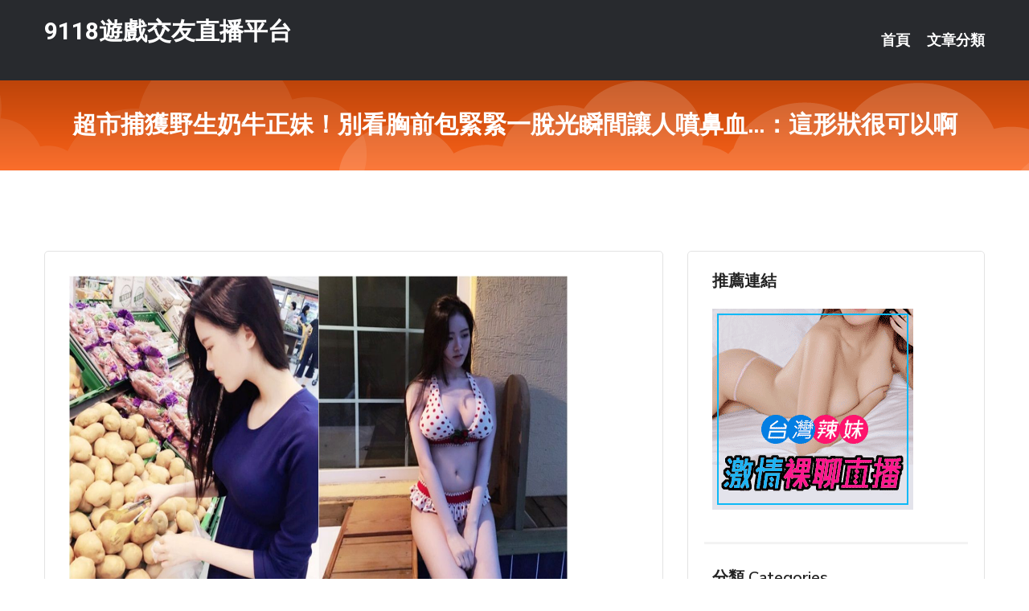

--- FILE ---
content_type: text/html; charset=UTF-8
request_url: http://www.hy23tt.com/post/6384.html
body_size: 16340
content:
<!DOCTYPE html>
<html lang="zh-Hant-TW">
<head>
<meta charset="utf-8">
<title>超市捕獲野生奶牛正妹！別看胸前包緊緊一脫光瞬間讓人噴鼻血...：這形狀很可以啊-9118遊戲交友直播平台</title>
<!-- Stylesheets -->
<link href="/css/bootstrap.css" rel="stylesheet">
<link href="/css/style.css" rel="stylesheet">
<link href="/css/responsive.css" rel="stylesheet">
<link href="/css/custom.css" rel="stylesheet">  
<!-- Responsive -->
<meta http-equiv="X-UA-Compatible" content="IE=edge">
<meta name="viewport" content="width=device-width, initial-scale=1.0, maximum-scale=1.0, user-scalable=0">
<!--[if lt IE 9]><script src="https://cdnjs.cloudflare.com/ajax/libs/html5shiv/3.7.3/html5shiv.js"></script><![endif]-->
<!--[if lt IE 9]><script src="/js/respond.js"></script><![endif]-->
</head>

<body>


<div class="page-wrapper">
    
    <!-- Main Header-->
    <header class="main-header header-style-one">
      
        <div class="upper-header">
            <div class="auto-container">
                <div class="main-box clearfix">
                    <div class="logo-box">
                        <div class="logo"><a href="/">9118遊戲交友直播平台</a></div>
                    </div>

                    <div class="nav-outer clearfix">
                        <!-- Main Menu -->
                        <nav class="main-menu navbar-expand-md">
                            <div class="navbar-header">
                                <!-- Toggle Button -->      
                                <button class="navbar-toggler" type="button" data-toggle="collapse" data-target="#navbarSupportedContent" aria-controls="navbarSupportedContent" aria-expanded="false" aria-label="Toggle navigation">
                                    <span class="icofont-navigation-menu"></span> 
								</button>
                            </div>
                            
                            <div class="collapse navbar-collapse clearfix" id="navbarSupportedContent">
                                <ul class="navigation navbar-nav default-hover">
                                    
                                    <li><a href="/">首頁</a></li>
                                    <li class="dropdown"><a href="#">文章分類</a>
                                        <ul>
										<li><a href="/bbs/絲襪美腿">絲襪美腿</a></li><li><a href="/bbs/遊戲空間">遊戲空間</a></li><li><a href="/bbs/娛樂話題">娛樂話題</a></li><li><a href="/bbs/寵物愛好">寵物愛好</a></li><li><a href="/bbs/育兒分享">育兒分享</a></li><li><a href="/bbs/養生觀念">養生觀念</a></li><li><a href="/bbs/健康醫藥">健康醫藥</a></li><li><a href="/bbs/視訊聊天">視訊聊天</a></li><li><a href="/bbs/Av影片">Av影片</a></li><li><a href="/bbs/動漫天地">動漫天地</a></li><li><a href="/bbs/科學新知">科學新知</a></li><li><a href="/bbs/美女模特">美女模特</a></li><li><a href="/bbs/男女情感">男女情感</a></li><li><a href="/bbs/正妹自拍">正妹自拍</a></li><li><a href="/bbs/性愛話題">性愛話題</a></li><li><a href="/bbs/日本AV女優">日本AV女優</a></li><li><a href="/bbs/八卦奇聞">八卦奇聞</a></li><li><a href="/bbs/幽默搞笑">幽默搞笑</a></li><li><a href="/bbs/歷史縱橫">歷史縱橫</a></li><li><a href="/bbs/視訊交友">視訊交友</a></li>                                        </ul>
                                    </li>
									 
                                </ul>
                            </div>
                        </nav><!-- Main Menu End-->                        
                        <!-- Main Menu End-->
                    </div>
                </div>
            </div>
        </div>

        <!--Sticky Header-->
        <div class="sticky-header">
            <div class="auto-container clearfix">
                <!--Logo-->
                <div class="logo pull-left">
                    <a href="/">9118遊戲交友直播平台</a>
                </div>
                
                <!--Right Col-->
                <div class="right-col pull-right">
                    <!-- Main Menu -->
                    <nav class="main-menu navbar-expand-md">
                        <button class="button navbar-toggler" type="button" data-toggle="collapse" data-target="#navbarSupportedContent1" aria-controls="navbarSupportedContent" aria-expanded="false" aria-label="Toggle navigation">
                            <span class="icon-bar"></span>
                            <span class="icon-bar"></span>
                            <span class="icon-bar"></span>
                        </button>

                          <div class="collapse navbar-collapse" id="navbarSupportedContent1">
                            <ul class="navigation navbar-nav default-hover">
                                    
                                    <li><a href="/">首頁</a></li>
                                    <li class="dropdown"><a href="#">文章分類</a>
                                        <ul>
											<li><a href="/bbs/絲襪美腿">絲襪美腿</a></li><li><a href="/bbs/遊戲空間">遊戲空間</a></li><li><a href="/bbs/娛樂話題">娛樂話題</a></li><li><a href="/bbs/寵物愛好">寵物愛好</a></li><li><a href="/bbs/育兒分享">育兒分享</a></li><li><a href="/bbs/養生觀念">養生觀念</a></li><li><a href="/bbs/健康醫藥">健康醫藥</a></li><li><a href="/bbs/視訊聊天">視訊聊天</a></li><li><a href="/bbs/Av影片">Av影片</a></li><li><a href="/bbs/動漫天地">動漫天地</a></li><li><a href="/bbs/科學新知">科學新知</a></li><li><a href="/bbs/美女模特">美女模特</a></li><li><a href="/bbs/男女情感">男女情感</a></li><li><a href="/bbs/正妹自拍">正妹自拍</a></li><li><a href="/bbs/性愛話題">性愛話題</a></li><li><a href="/bbs/日本AV女優">日本AV女優</a></li><li><a href="/bbs/八卦奇聞">八卦奇聞</a></li><li><a href="/bbs/幽默搞笑">幽默搞笑</a></li><li><a href="/bbs/歷史縱橫">歷史縱橫</a></li><li><a href="/bbs/視訊交友">視訊交友</a></li>                                        </ul>
                              </li>
                                                                </ul>
                          </div>
                    </nav>
                    <!-- Main Menu End-->
                </div>
                
            </div>
        </div>
        <!--End Sticky Header-->
    </header>
    <!--End Main Header -->    
    <!--Page Title-->
    <section class="page-title">
        <div class="auto-container">
            <h2>超市捕獲野生奶牛正妹！別看胸前包緊緊一脫光瞬間讓人噴鼻血...：這形狀很可以啊</h2>
        </div>
    </section>
    <!--End Page Title-->
    
    <!--Sidebar Page Container-->
    <div class="sidebar-page-container">
    	<div class="auto-container">
        	<div class="row clearfix">
			
			<!--Content list Side-->
 
	
	<div class="content-side col-lg-8 col-md-12 col-sm-12">
		


		<!--Comments Area-->
		<div class="comments-area">
		
			<!--item Box-->
			<div class="comment-box">
					
					<p><img src="/upload/uid/1756.jpg" style="height:380px; width:620px" /></p>
			</div>
			<!--end item Box-->
		</div>
	</div>
			<!--end Content list Side-->
				
                
                <!--Sidebar Side-->
                <div class="sidebar-side col-lg-4 col-md-12 col-sm-12">
                	<aside class="sidebar default-sidebar">
					
					 <!-- ADS -->
                        <div class="sidebar-widget search-box">
                        	<div class="sidebar-title">
                                <h2>推薦連結</h2>
                            </div>
                        	
							<a href=http://www.hk1007.com/ target=_blank><img src="http://60.199.243.193/upload/uid/4382.gif"></a>					  </div>
                        
						
                        <!-- Cat Links -->
                        <div class="sidebar-widget cat-links">
                        	<div class="sidebar-title">
                                <h2>分類 Categories</h2>
                            </div>
                            <ul>
							<li><a href="/bbs/絲襪美腿">絲襪美腿<span>( 731 )</span></a></li><li><a href="/bbs/美女模特">美女模特<span>( 1673 )</span></a></li><li><a href="/bbs/正妹自拍">正妹自拍<span>( 458 )</span></a></li><li><a href="/bbs/日本AV女優">日本AV女優<span>( 274 )</span></a></li><li><a href="/bbs/性愛話題">性愛話題<span>( 2168 )</span></a></li><li><a href="/bbs/男女情感">男女情感<span>( 3960 )</span></a></li><li><a href="/bbs/八卦奇聞">八卦奇聞<span>( 172 )</span></a></li><li><a href="/bbs/幽默搞笑">幽默搞笑<span>( 182 )</span></a></li><li><a href="/bbs/歷史縱橫">歷史縱橫<span>( 1677 )</span></a></li><li><a href="/bbs/科學新知">科學新知<span>( 121 )</span></a></li><li><a href="/bbs/動漫天地">動漫天地<span>( 167 )</span></a></li><li><a href="/bbs/遊戲空間">遊戲空間<span>( 375 )</span></a></li><li><a href="/bbs/娛樂話題">娛樂話題<span>( 1498 )</span></a></li><li><a href="/bbs/寵物愛好">寵物愛好<span>( 184 )</span></a></li><li><a href="/bbs/育兒分享">育兒分享<span>( 1503 )</span></a></li><li><a href="/bbs/養生觀念">養生觀念<span>( 686 )</span></a></li><li><a href="/bbs/健康醫藥">健康醫藥<span>( 197 )</span></a></li><li><a href="/bbs/視訊聊天">視訊聊天<span>( 464 )</span></a></li><li><a href="/bbs/Av影片">Av影片<span>( 23870 )</span></a></li>                            </ul>
                        </div>
						
						
                        <!-- Recent Posts -->
                        <div class="sidebar-widget popular-posts">
                        	<div class="sidebar-title">
                                <h2>相關閱讀</h2>
                            </div>
							
							<article class="post"><div class="text"><a href="/post/38780.html">神童曹沖鬼才郭嘉、鳳雛龐統隱龍戲志、美周郎周瑜誰死的最可惜？</a></div></article><article class="post"><div class="text"><a href="/post/39978.html">當你生孩子氣時，看看這幾張圖片，馬上就氣消了</a></div></article><article class="post"><div class="text"><a href="/post/14410.html">CHINASES SUB MIAA-421 風俗の100倍キモチいい！！ドスケベ</a></div></article><article class="post"><div class="text"><a href="/post/79.html">DASD-973 與從小就一起洗澡的叔母再次入浴…歡喜害羞的外甥洗澡時刻。 黑川</a></div></article><article class="post"><div class="text"><a href="/post/44447.html">JUY-889 我被隔壁的痴女夫人用各種方法管理射精的一周時間 八乃翼[中文字幕</a></div></article><article class="post"><div class="text"><a href="/post/34520.html">(HD) 261ARA-408 募集～一般素人女性 優樹菜20歲[有碼高清中文字</a></div></article><article class="post"><div class="text"><a href="/post/43359.html">(FHD) IPX-556 同學會強暴 你是只屬於我的東西… 懷了我子女就放棄與</a></div></article><article class="post"><div class="text"><a href="/post/38992.html">(HD) GS-330 與超爽不穿胸罩巨乳少婦白天的性交！在走廊擦肩而過的年輕貌</a></div></article><article class="post"><div class="text"><a href="/post/27193.html">(FHD) MIDE-877 被住隔壁H罩杯爆乳大姊誘惑乳交每天射精的我 中山文</a></div></article><article class="post"><div class="text"><a href="/post/21441.html">SSIS-017 喝醉酒醒來時與憧憬的J罩杯女上司在愛情賓館二人獨處。就這樣全裸</a></div></article>							</div>
                    </aside>
                </div>
				<!--end Sidebar Side-->
            </div>
        </div>
    </div>
    
    
    <!--Main Footer-->
    <footer class="main-footer">
        <div class="auto-container">
        
            <!--Widgets Section-->
            <div class="widgets-section">
                <div class="row clearfix">
                    
                    <!--Big Column-->
                    <div class="big-column col-lg-12 col-md-12 col-sm-12">
                        <div class="row clearfix">
                        
                            <!--Footer Column-->
                            <div class="footer-column col-lg-12 col-md-12 col-sm-12 footer-tags" align="center">
							<a href="http://www.shk63.com">.</a>
<a href="http://j33er.com">.</a>
<a href="http://sah68.com">.</a>
<a href="http://www.amhe562.com">.</a>
<a href="http://www.hgg89.com">.</a>
<a href="http://kkqq37.com">.</a>
<a href="http://syt69.com">.</a>
<a href="http://ute626.com">.</a>
<a href="http://www.173liveu.com">.</a>
<a href="http://www.hku031.com">.</a>
<a href="http://www.umc6s.com">.</a>
<a href="http://me520me.com">.</a>
<a href="http://in99n.com">.</a>
<a href="http://at28k.com">.</a>
<a href="http://5320baby.com">.</a>
<a href="http://a51c.com">.</a>
<a href="http://ue56e.com">.</a>
<a href="http://hi5av9.com">.</a>
<a href="http://www.eky65.com">.</a>
<a href="http://www.mo01mo.com">.</a>
<a href="http://wyk482.com">.</a>
<a href="http://www.jin3s.com">.</a>
<a href="http://anu228.com">.</a>
<a href="http://swk83.com">.</a>
<a href="http://a400.he87k.com">模特兒寫真圖片,uu女神能看黃播的直播平台</a>
<a href="http://137667.ke53e.com">免費 網紅 視訊</a>
<a href="http://a550.sk43d.com">後宮不穿衣免費直播,日本按摩偷攝短片</a>
<a href="http://1044620.afg056.com">成人高清下載網站</a>
<a href="http://193748.h567a.com">台灣uu直播帳號密碼</a>
<a href="http://a38.btg746.com">夜色直播</a>
<a href="http://www.live1735.com">.</a>
<a href="http://www.tgt35.com">.</a>
<a href="http://hshh689.com">.</a>
<a href="http://www.eynyapp.com">.</a>
<a href="http://www.daek276.com">.</a>
<a href="http://hsk377.com">.</a>
<a href="http://hyy733.com">.</a>
<a href="http://www.kkyt258.com">.</a>
<a href="http://wawy883.com">.</a>
<a href="http://opop9090.com">.</a>
<a href="http://www.syk002.com">.</a>
<a href="http://erovn.com">.</a>
<a href="http://www.vadiscuz.com">.</a>
<a href="http://kh36yy.com">.</a>
<a href="http://﻿www.m09702053.idv.tw">.</a>
<a href="http://um37y.com">.</a>
<a href="http://www.a0401.com">.</a>
<a href="http://ya93e.com">.</a>
<a href="http://rckapp.com">.</a>
<a href="http://mkh362.com">.</a>
<a href="http://mnrd917.com">.</a>
<a href="http://www.kyms429.com">.</a>
<a href="http://7gga.com">.</a>
<a href="http://www.mwh498.com">.</a>
<a href="http://a530.uhe529.com">18禁言情小說</a>
<a href="http://a111.ah32s.com">live 173直播,臨時夫妻qq群</a>
<a href="http://a386.mu49y.com">成人直播,showlive真人裸秀直播間</a>
<a href="http://a249.ekm247.com">免費約炮APP</a>
<a href="http://a615.kum638.com">免費成人影片下載</a>
<a href="http://1043665.wa-beauty.com">夫妻交友 聯誼</a>							   </div>
                        </div>
                    </div>
                </div>
            </div>
        </div>
        
        <!--Footer Bottom-->
        <div class="footer-bottom">
            <div class="auto-container">
                <div class="clearfix">
                    <div class="pull-center" align="center">
                        <div class="copyright">&copy; 2026 <a href="/">9118遊戲交友直播平台</a> All Right Reserved.</div>
                    </div>
                </div>
            </div>
        </div>
    </footer>
    <!--End Main Footer-->
</div>

<!--Scroll to top-->
<div class="scroll-to-top scroll-to-target" data-target="html"><span class="icofont-long-arrow-up"></span></div>
<script src="/js/jquery.js"></script> 
<script src="/js/popper.min.js"></script>
<script src="/js/bootstrap.min.js"></script>

<script src="/js/owl.js"></script>
<script src="/js/wow.js"></script>
<script src="/js/validate.js"></script>

<script src="/js/appear.js"></script>
<script src="/js/script.js"></script>


</body>
</html>

